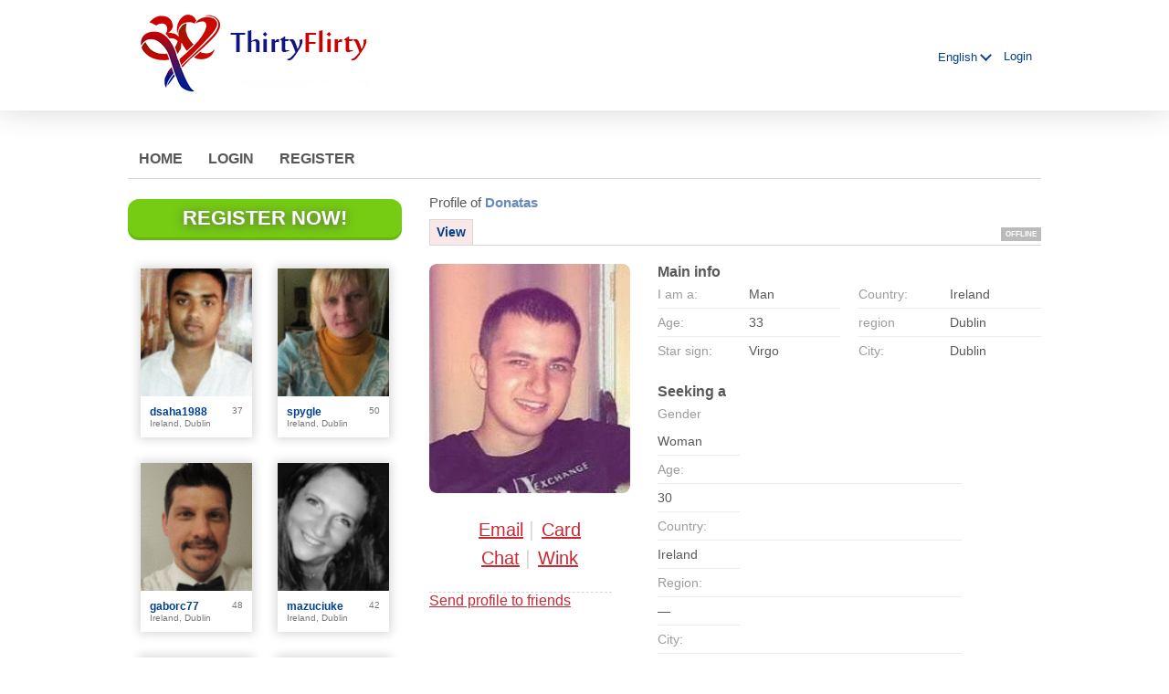

--- FILE ---
content_type: text/html;charset=UTF-8
request_url: https://thirtyflirty.ie/members/308617406
body_size: 6730
content:
<!DOCTYPE html>
<html xmlns="http://www.w3.org/1999/xhtml">
<head>
	<meta http-equiv="X-UA-Compatible" content="IE=edge,chrome=1"> <title>Thirty Flirty Over 30&#39;s Irish Dating</title> <meta charset="UTF-8"> <link rel="shortcut icon" href="/favicon.ico?88445ab&amp;8"/> <meta name="description" content="Thirty Flirty Dating is Ireland's Biggest and Best Online Dating Site for Over 30s Irish Dating." />
<meta name="keywords" content="Thirty Flirty, Thirty Flirty Dating, Over 30's Irish dating Site. Irish Dating Sites, Thirty Flirty dating, Thirty Flirty Irish Dating, Over 30s Dating Site in Ireland, Irish Dating, Dublin Dating, Irish Dating Site for Over 40s, Irish Dating Site for Over 30s, Mature Irish Dating,Older Irish Dating, Online Dating Ireland, Cork Dating, Best Singles Dating Site in Ireland,Divorced Dating Ireland, Seperated Dating Ireland," /> <meta http-equiv="Content-Language" content="en"> <meta name="Language" content="English"> <link href="/theme/system.common.css?88445ab&amp;8" rel="stylesheet"/> <link href="/theme/theme.common.css?88445ab&amp;8" rel="stylesheet"/> <link href="/theme/custom.css?88445ab&amp;8" rel="stylesheet"/> <link href="/theme/cropper.css?88445ab&amp;8" rel="stylesheet"> <script src="/scripts/df.js?88445ab"></script> <script src="/theme/theme.js?88445ab&amp;8"></script> <link rel="stylesheet" href="https://use.fontawesome.com/releases/v5.5.0/css/all.css" integrity="sha384-B4dIYHKNBt8Bc12p+WXckhzcICo0wtJAoU8YZTY5qE0Id1GSseTk6S+L3BlXeVIU" crossorigin="anonymous"> <style>
	.trial.overlay-xxx [data-rating="XXX"]:not(.own)::after { content: "Upgrade to see picture"; }
</style>
<!--474966.1.375.8.88445ab--> <!--474966.1.375.8.88445ab--><!--474966.1.375.8.88445ab--><meta property="og:title" content="thirtyflirty.ie"/> <meta property="og:url" content="https://thirtyflirty.ie/members/308617406"/> <meta property="og:image" content="https://d1dyy84rrayyf4.cloudfront.net/gallery/308617406/mediumf39f4d227dfba0c22ef66e87be1d66c7.png"/> <!--474966.1.375.8.88445ab--><!--474966.1.375.8.88445ab--></head>

<body class="viewprofilejsp dating general en en-GB ltr us viewProfile_jsp">
<header id="top-header" class="holder">
	<div class="content">
		<div class="Header">
	<h1><a href="/start/"><img src="/images/logo.png?88445ab&amp;8" alt="thirtyflirty.ie" /></a></h1>
</div>
<!--474966.1.375.8.88445ab--><script>
$.DF.require('/scripts/components/SwitchLocale.js', '88445ab');
</script> <div class="SwitchLocale"> <div><span class="label label-native">English</span><span class="label label-lc">en</span></div><div id="switchLocalesTrigger"><a href="/myprofile/update/#lc">&nbsp;</a></div> <div class="highlighted"> <ul> <li><span>English</span></li> </ul> </div> </div>
<!--474966.1.375.8.88445ab--><nav id="LoginMenu"> <a href="/login/">Login</a> </nav>
<!--474966.1.375.8.88445ab--></div>
</header>

<header id="top-menus" class="holder">
	<div class="content">
		<nav id="MainMenu" class="MainMenu"> <a class="" href="/">Home</a> <a class="" href="/login/">Login</a> <a class="" href="/registration/">Register</a> </nav> <script type="text/template" id="color-text">#585858</script> <script type="text/template" id="color-link">#00408f</script> <script type="text/template" id="color-page">#ffffff</script> <script type="text/template" id="color-content">#ffffff</script> <style id="menu-color-correction"></style> <script>
	(function(){
		function getLuminance(name) {
			var color = document.getElementById('color-' + name).innerHTML.replace('white', '#fff').replace('black', '#000').replace(/^#(\w)(\w)(\w)$/, '#$1$1$2$2$3$3');
			if (color.indexOf('#') != 0) {
				return -1;
			}
			var rgb = [parseInt(color.slice(1, 3), 16), parseInt(color.slice(3, 5), 16), parseInt(color.slice(5, 7), 16)];
			return (rgb[0] * 21 + rgb[1] * 72 + rgb[2] * 7) / 25500;
		}
		function correct(text, background) { return Math.round(20 * (background + 0.5) / text) / 20; }

		var styles = document.getElementById('menu-color-correction');

		var page = getLuminance('page');
		if (page == -1 || page > 0.5) { // fix only for dark backgrounds
			return;
		}
		var text = getLuminance('text');
		if (text != -1 && text - page < 0.5) {
			styles.innerHTML += '#MainMenu a:not(.selected):not(:hover) { filter: brightness(' + correct(text, page) + '); }\n';
		}

		var link = getLuminance('link');
		if (link != -1 && link - page < 0.5) {
			styles.innerHTML += '#MainMenu a.selected, #MainMenu a:hover { filter: brightness(' + correct(link, page) + '); }\n';
		}

		if (getLuminance('content') > 0.5) { // hide border if content is bright
			styles.innerHTML += '#top-menus .content { border-color: transparent; }\n';
		}
	})()
</script>
<!--474966.1.375.8.88445ab--></div>
</header>

<div id="main" class="holder">
	<div id="body" class="content">
<div class="column" id="left">
	<div class="UpgradeAccountLink"> <a class="button joinnow" href="/registration/">Register Now!</a> </div> <!--474966.1.375.8.88445ab--><div class="SearchResult"> <div class="MembersList simple simple"> <div class="member  pos0"> <a href="/members/1105780348" class="photolink openlargephoto" data-rating="NORMAL" rel="" title="dsaha1988" target="_top"> <img id="1105780348" src="//d1dyy84rrayyf4.cloudfront.net/gallery/1105780348/medium2ae9c31acad4f0e3fce37c1baf127a91.png" border="0" class="photo" alt="dsaha1988"/> </a> <div class="member-info"> <div class="member-basic-info"> <a class="member-name ellipsis" href="/members/1105780348/?referUser=1105780348" title="dsaha1988">dsaha1988</a> <span class="member-age">37</span> </div> <div class="member-address ellipsis">Ireland, Dublin</div> </div> </div> <div class="member  pos1"> <a href="/members/1042362800" class="photolink openlargephoto" data-rating="NORMAL" rel="" title="spygle" target="_top"> <img id="1042362800" src="//d1dyy84rrayyf4.cloudfront.net/gallery/1042362800/mediumba60339568f121df78ba3f3b65d2fef5.png" border="0" class="photo" alt="spygle"/> </a> <div class="member-info"> <div class="member-basic-info"> <a class="member-name ellipsis" href="/members/1042362800/?referUser=1042362800" title="spygle">spygle</a> <span class="member-age">50</span> </div> <div class="member-address ellipsis">Ireland, Dublin</div> </div> </div> <div class="member  pos2"> <a href="/members/181438992" class="photolink openlargephoto" data-rating="NORMAL" rel="" title="gaborc77" target="_top"> <img id="181438992" src="//d1dyy84rrayyf4.cloudfront.net/gallery/181438992/medium95b39261a3d3c6013580d9a44f7d1ba1.png" border="0" class="photo" alt="gaborc77"/> </a> <div class="member-info"> <div class="member-basic-info"> <a class="member-name ellipsis" href="/members/181438992/?referUser=181438992" title="gaborc77">gaborc77</a> <span class="member-age">48</span> </div> <div class="member-address ellipsis">Ireland, Dublin</div> </div> </div> <div class="member  pos3"> <a href="/members/2103062872" class="photolink openlargephoto" data-rating="NORMAL" rel="" title="mazuciuke" target="_top"> <img id="2103062872" src="//d1dyy84rrayyf4.cloudfront.net/gallery/2103062872/medium8496fe4f3d1d5ed1e9c7545e5a02856e.png" border="0" class="photo" alt="mazuciuke"/> </a> <div class="member-info"> <div class="member-basic-info"> <a class="member-name ellipsis" href="/members/2103062872/?referUser=2103062872" title="mazuciuke">mazuciuke</a> <span class="member-age">42</span> </div> <div class="member-address ellipsis">Ireland, Dublin</div> </div> </div> <div class="member  pos4"> <a href="/members/710509216" class="photolink openlargephoto" data-rating="NORMAL" rel="" title="Vovikas" target="_top"> <img id="710509216" src="//d1dyy84rrayyf4.cloudfront.net/gallery/710509216/medium9d0b30de9777a6d7a30fba6b3399cb6a.png" border="0" class="photo" alt="Vovikas"/> </a> <div class="member-info"> <div class="member-basic-info"> <a class="member-name ellipsis" href="/members/710509216/?referUser=710509216" title="Vovikas">Vovikas</a> <span class="member-age">50</span> </div> <div class="member-address ellipsis">Ireland, Dublin</div> </div> </div> <div class="member  pos5"> <a href="/members/1567126340" class="photolink openlargephoto" data-rating="NORMAL" rel="" title="Asta" target="_top"> <img id="1567126340" src="//d1dyy84rrayyf4.cloudfront.net/gallery/1567126340/medium906665b055b0658f01c6f242d5f017bd.png" border="0" class="photo" alt="Asta"/> </a> <div class="member-info"> <div class="member-basic-info"> <a class="member-name ellipsis" href="/members/1567126340/?referUser=1567126340" title="Asta">Asta</a> <span class="member-age">44</span> </div> <div class="member-address ellipsis">Ireland, Dublin</div> </div> </div> <div class="member  pos6"> <a href="/members/687868736" class="photolink openlargephoto" data-rating="NORMAL" rel="" title="Dovile" target="_top"> <img id="687868736" src="//d1dyy84rrayyf4.cloudfront.net/gallery/687868736/mediumada13345b795551adb2c8ff5ad8f0b28.png" border="0" class="photo" alt="Dovile"/> </a> <div class="member-info"> <div class="member-basic-info"> <a class="member-name ellipsis" href="/members/687868736/?referUser=687868736" title="Dovile">Dovile</a> <span class="member-age">44</span> </div> <div class="member-address ellipsis">Ireland, Dublin</div> </div> </div> <div class="member  pos7"> <a href="/members/1531382673" class="photolink openlargephoto" data-rating="NORMAL" rel="" title="saulute" target="_top"> <img id="1531382673" src="//d1dyy84rrayyf4.cloudfront.net/gallery/1531382673/medium59657aa33371637b41099c92e0fb0050.png" border="0" class="photo" alt="saulute"/> </a> <div class="member-info"> <div class="member-basic-info"> <a class="member-name ellipsis" href="/members/1531382673/?referUser=1531382673" title="saulute">saulute</a> <span class="member-age">48</span> </div> <div class="member-address ellipsis">Ireland, Dublin</div> </div> </div> <div class="member  pos8"> <a href="/members/462109309" class="photolink openlargephoto" data-rating="NORMAL" rel="" title="Povilas" target="_top"> <img id="462109309" src="//d1dyy84rrayyf4.cloudfront.net/gallery/462109309/medium3a70795342e3a87eee1e1e524f3a5af3.png" border="0" class="photo" alt="Povilas"/> </a> <div class="member-info"> <div class="member-basic-info"> <a class="member-name ellipsis" href="/members/462109309/?referUser=462109309" title="Povilas">Povilas</a> <span class="member-age">36</span> </div> <div class="member-address ellipsis">Ireland, Dublin</div> </div> </div> </div> </div>
<!--474966.1.375.8.88445ab--></div>

<div class="column" id="right">
		<div class="ProfileMenu"> <h1> Profile of <strong>Donatas</strong> </h1> <div class="tabs"> <ul> <li class="selected"><a href="javascript:void(0);">View</a></li> <!-- <li><a href="/registration/?referUser=308617406">Photo <span>(1)</span></a></li> --> </ul> <div class="links"> &nbsp; <strong class="status offline">Offline</strong> </div> </div> </div>
<!--474966.1.375.8.88445ab--><script>
$.DF.require('/scripts/components/MediaItemPopup.js', '88445ab');
</script> <script type="text/template" id="GalleryLabels">
	{
		"edit": "Edit",
		"default": "Default",
		"remove": "Remove",
		"askRemove": "Are you sure you want to remove this file?",
		"requestAccess": "Request access",
		"msgAskSetDefaultNonPublicItem": "",
		"msgMediaItemNotFound": ""
	}
</script> <div class="ViewProfilePhoto"> <a href="/registration/?referUser=308617406" class="photolink openlargephoto" data-rating="NORMAL" rel="" title="Donatas" target="_top"> <img id="308617406" src="//d1dyy84rrayyf4.cloudfront.net/gallery/308617406/f39f4d227dfba0c22ef66e87be1d66c7.png" border="0" class="photo" alt="Donatas"/> </a> <div class="photoLinks"> <noscript> <div class="photoAskNoPhoto"> <p></p> <div class="hr dashed"></div> </div> </noscript> <div class="mediaGalleryThumbs"></div> <script type="text/template" id="MediaGalleryAccess">Request access</script> <a href="/registration/?referUser=308617406" id="a1" class="compose-message">Email</a><span class="split">&nbsp;|&nbsp;</span> <a href="/registration/?referUser=308617406" id="a2">Card</a> <div class="clear"></div> <a href="/registration/?referUser=308617406" id="a3" class="openchatsession">Chat</a><span class="split">&nbsp;|&nbsp;</span> <a service="MemberService" href="/registration/?referUser=308617406" id="a4">Wink</a> <div class="clear"></div> </div> <div class="hr dashed"></div> <p> <a href="/registration/?referUser=308617406">Send profile to friends</a> </p> </div> <!--474966.1.375.8.88445ab--><script language="JavaScript" type="text/javascript">
$.DF.require('/scripts/components/MyProfile.js', '88445ab');
</script> <div class="MyProfile"> <input type="hidden" name="memberId_Value" value="47323248"/> <input type="hidden" name="nickname" value="308617406"/> <input type="hidden" name="sexId" value="1"/> <div id="mainInfoView" class="ajaxPlaceholder"> <a name="mainInfoLabel"></a> <h3>Main info </h3> <div class="blockLeft"> <dl class="memberDetail"> <dt class="first">I am a:</dt> <dd class="first">Man</dd> <dt>Age:</dt> <dd>33</dd> <dt class="last">Star sign:</dt> <dd class="last">Virgo</dd> </dl> </div> <div class="blockRight"> <dl class="memberDetail"> <dt class="first">Country:</dt> <dd class="first">Ireland</dd> <dt>region</dt> <dd>Dublin&nbsp;</dd> <dt >City:</dt> <dd >Dublin&nbsp;</dd> </dl> </div> <div class="clear"></div> </div> <div id="seekingView"> <h3>Seeking a </h3> <dl class="memberDetail" id="seekingSexIdBlock"> <dt class="first">Gender</dt> <dd class="first">Woman</dd> </dl> <dl class="memberDetail"> <dt>Age:</dt> <dd>30</dd> <dt>Country:</dt> <dd>Ireland</dd> <dt>Region:</dt> <dd>&mdash;</dd> <dt>City:</dt> <dd>&mdash;</dd> <!--===============================================================--> <!--===============================================================--> </dl><div class="clear"></div> </div> <div class="ajaxPlaceholder"> </div> <div class="ajaxPlaceholder"> <a name="aboutMeLabel"></a> <h3>About me </h3> <div class="emptyBlock"> <a service="MemberService" href="/registration/?referUser=308617406">Click here to ask me</a> for more info </div> <div class="clear"></div> </div> <div class="ajaxPlaceholder"> <a name="aboutMyMatchLabel"></a> <h3>About my match </h3> <div class="emptyBlock"> <a service="MemberService" href="/registration/?referUser=308617406">Click here to ask me</a> for more info </div> <div class="clear"></div> </div> <div class="ajaxPlaceholder"> <a name="Criteria_Label"></a> <h3>Looking for<!--dating--> </h3> <div class="emptyBlock"> <a service="MemberService" href="/registration/?referUser=308617406">Click here to ask me</a> for more info </div>  <div class="clear"></div> </div><div class="ajaxPlaceholder"> <a name="Criteria_Label"></a> <h3>Interests<!--dating--> </h3> <div class="emptyBlock"> <a service="MemberService" href="/registration/?referUser=308617406">Click here to ask me</a> for more info </div>  <div class="clear"></div> </div><div class="ajaxPlaceholder"> <a name="Criteria_Label"></a> <h3>Languages </h3> <p class="description"> English, &nbsp;Lithuanian</p> <div class="clear"></div> </div><div id="criteriaTableView" class="ajaxPlaceholder"> <a name="Criteria_Label"></a> <h3>Characteristics </h3> <div class="emptyBlock"> <a service="MemberService" href="/registration/?referUser=308617406">Click here to ask me</a> for more info </div>  <div class="clear"></div> </div> <i class="platformDesignedFor" style="font-size: 10px">Our platform is designed to help members connect, chat, and explore new experiences in a fun and engaging environment. Profiles may vary in style and purpose to create a dynamic dating experience, from genuine conversations to playful, fantasy-driven interactions.</i><br><br> <i class="platformDesignedFor" style="font-size: 10px">Becoming a VIP member unlocks additional features, enhanced communication options, and priority access designed to help you get the most out of your time on the platform. </i> </div> <!--474966.1.375.8.88445ab--><div class="BannerPlaceBlock">
	<script language="JavaScript" type="text/javascript">
$.DF.require('/scripts/components/BannerPlace.js', '88445ab');
</script> <div class="BannerPlace External size300x250 place34"><div class="wrapAd" data-zone-id="81" data-instance-id="54" data-pub-id="04749660000000000542026012406143501"></div></div>
<!--474966.1.375.8.88445ab--><script language="JavaScript" type="text/javascript">
$.DF.require('/scripts/components/BannerPlace.js', '88445ab');
</script> <div class="BannerPlace External size300x250 place35"><div class="wrapAd" data-zone-id="82" data-instance-id="55" data-pub-id="04749660000000000552026012406143501"></div></div>
<!--474966.1.375.8.88445ab--></div>
</div>

</div>
		<div id="bottomDecoration">
			<div></div>
			<div id="special"></div>
		</div>
	</div>
</div>

<div class="holder" id="footer">
	<div class="content">
		<div class="Footer"> <ul id="bottonNavigation"> <li><a href="/about/">About</a></li> <li><a href="/terms/">Terms of Use</a></li> <li><a href="/privacy/">Privacy</a></li> <li><a href="/cookie/">Cookies</a></li> <li><a href="/faq/">Help Center</a></li> </ul> <div id="copyright">&copy; 2008-2024 powered by Dating Factory</div> </div> <div class="clear"></div> <div class="custom_footer_content"> <!--This is page footer--> </div>
<!--474966.1.375.8.88445ab--><!-- System every_page_tracking_code -->
<!-- System Internal_Footer_Tracking_Code -->
<!-- t375-white-blue-red.general.dating -->
<script type="text/javascript">
var gaJsHost = (("https:" == document.location.protocol) ? "https://ssl." : "http://www.");
document.write(unescape("%3Cscript src='" + gaJsHost + "google-analytics.com/ga.js' async type='text/javascript'%3E%3C/script%3E"));
</script>
<script type="text/javascript">
try {
var systemPageTracker = _gat._getTracker("UA-8993531-7");
systemPageTracker._setDomainName("auto");
systemPageTracker._setVar("dating/general/l1/white-blue-red/t375"); 
systemPageTracker._setCustomVar(1, 'ipTV', escape(navigator.userAgent), 2);
systemPageTracker._setCustomVar(2, 'PROFILE_AGE_IN_DAYS', '', 2);
systemPageTracker._trackPageview();
} catch(err) {}</script>
<!-- Google Analytics -->
<script>
(function(i,s,o,g,r,a,m){i['GoogleAnalyticsObject']=r;i[r]=i[r]||function(){
(i[r].q=i[r].q||[]).push(arguments)},i[r].l=1*new Date();a=s.createElement(o),
m=s.getElementsByTagName(o)[0];a.async=1;a.src=g;m.parentNode.insertBefore(a,m)
})(window,document,'script','https://www.google-analytics.com/analytics.js','ga');

ga('create', 'UA-133198904-5', 'auto');
ga('send', 'pageview');
</script>
<!-- End Google Analytics -->


<!-- Google Tag Manager -->
<script>(function(w,d,s,l,i){w[l]=w[l]||[];w[l].push({'gtm.start':
new Date().getTime(),event:'gtm.js'});var f=d.getElementsByTagName(s)[0],
j=d.createElement(s),dl=l!='dataLayer'?'&l='+l:'';j.async=true;j.src=
'https://www.googletagmanager.com/gtm.js?id='+i+dl;f.parentNode.insertBefore(j,f);
})(window,document,'script','dataLayer','GTM-W2VM8FG');</script>
<!-- End Google Tag Manager --> <noscript> <img src="/ga.do?utmac=MO-8993531-7&amp;utmn=478802569&amp;utmr=-&amp;utmp=%2Fmembers%2F308617406%3Fnickname%3D308617406&amp;guid=ON"/> </noscript> <script>
	$(document).ready(function() {
		if (window.blockAdBlock) {

			window.blockAdBlock.on(true, function () {
				$(document.body).addClass('adblocked');
			});

			window.blockAdBlock.on(false, function () {
			});
		}
	});
</script>
<!--474966.1.375.8.88445ab--></div>
</div>

<script>
	var m3_u = (location.protocol == 'https:' ? 'https://brotor.datingfactory.com/www/delivery/spcjsdf.php' : 'http://brotor.datingfactory.com/www/delivery/spcjsdf.php');
	var m3_r = Math.floor(Math.random() * 99999999999);

	if (!document.MAX_used) document.MAX_used = ',';

	var m3_script = ['id=1', 'target=_blank', 'cb=' + m3_r];

	if (document.MAX_used != ',') m3_script.push("exclude=" + document.MAX_used);
	if (document.characterSet || document.charset)  m3_script.push('charset=' + (document.characterSet || document.charset));
	m3_script.push("loc=" + escape(window.location));
	if (document.referrer) m3_script.push("referer=" + escape(document.referrer));
	if (document.context) m3_script.push("context=" + escape(document.context));
	if ('en') m3_script.push("v_banner_lang=" + escape('en'));
	if ('') m3_script.push("v_membership=" + escape(''));
	if ('') m3_script.push("v_sex=" + escape(''));
	else m3_script.push("v_sex=unknown");
	if ('') m3_script.push("v_sex_simple=" + escape(''));
	if ('') m3_script.push("v_orientation=" + escape(''));
	if ('') m3_script.push("v_lfsex=" + escape(''));
	if ('') m3_script.push("v_lfsex_simple=" + escape(''));
	if ('') m3_script.push("v_lforientation=" + escape(''));
	if ('') m3_script.push("v_photo=" + escape(''));
	if ('') m3_script.push("v_video=" + escape(''));
	if ('ltr') m3_script.push("v_textdirection=" + escape('ltr'));
	if ('en') m3_script.push("v_lang=" + escape('en'));
	if ('dating') m3_script.push("v_niche_path=" + escape('dating'));
	if ('dating') m3_script.push("v_niche=" + escape('dating'));
	if ('general') m3_script.push("v_market=" + escape('general'));
	if ('') m3_script.push("v_country=" + escape(''));
	if ('') m3_script.push("v_region=" + escape(''));
	if (document.mmm_fo) m3_script.push("mmm_fo=1");
	if ('photo') m3_script.push("v_setname=" + escape('photo'));
	if ('') m3_script.push("v_regdate=" + escape(''));
	if ('') m3_script.push("v_profile_age=" + escape(''));
	if ('') m3_script.push("v_ab_test_id=" + escape(''));
	if ('') m3_script.push("v_ab_test_audience_id=" + escape(''));
	if ('75076') m3_script.push("v_partner_id=" + escape('75076'));
	if ('') m3_script.push("v_traffic_owner_id=" + escape(''));
	if ('') m3_script.push("v_email=" + escape(''));
	if ('') m3_script.push("v_adult_rating=" + escape(''));
	if ('') m3_script.push("v_sub_id=" + escape(''));

	if($('meta[name=keywords]').length > 0) m3_script.push("v_keywords=" + escape($('meta[name=keywords]').attr('content') || ''));

	m3_script.push("v_version=4");
	m3_script.push("v_host=" + document.location.host);
	m3_script.push("v_text=Add more photos<br>to your profile");

	var m3_script_url = m3_u + '?' + m3_script.join('&');

	var m3_zoneids = [];
	$('[data-zone-id]').each(function (index, node) {
		m3_zoneids.push($(node).data('zone-id') + ':' + $(node).data('pub-id'))
	});

	if (m3_zoneids.length > 0) {
		var OA_zoneids = escape(m3_zoneids.join('|'));
		document.write('<script src="' + m3_script_url + '"></scr' + 'ipt>');
	}

	function OA_render() {
		OA_render_zone(0);
	}

	function OA_render_zone(index) {
		var zones = $('[data-zone-id]');

		if (index < zones.length) {
			var node = $(zones.get(index));
			var zone_id = node.data('zone-id');

			if (OA_output[zone_id]) {
				var html = OA_output[zone_id];
				var inject = $(html);

				if (inject.find('script[src]').length > 0) {
					node.append(inject);
					setTimeout(function() {
						OA_render_zone(index + 1);
					}, 300);
				} else {
					node.append(inject);
					OA_render_zone(index + 1);
				}
			} else {
				OA_render_zone(index + 1);
			}
		}
	}
</script>
<!--474966.1.375.8.88445ab--><!-- APPLICATION-METADATA --> <script>
// JO-348 Reload activation page when tab becomes active if user is already activated
document.addEventListener('visibilitychange', function() {
	if (document.visibilityState == 'visible' && /^\/(activation|login\/recover)/.test(location.pathname)) {
		$.get('/api/myprofile').then(function(data){
			if (data.accountStatus != 1) { // REGISTRY/157 (DICT_ENABLE_STATUS) - 1.Registered
				location.reload();
			}
		});
	}
});
</script>
<!--474966.1.375.8.88445ab--></body>
</html>


--- FILE ---
content_type: text/css;charset=utf-8
request_url: https://thirtyflirty.ie/theme/theme.common.css?88445ab&8
body_size: 73
content:

/*474966.1.375.8.88445ab*/

--- FILE ---
content_type: text/css;charset=utf-8
request_url: https://thirtyflirty.ie/theme/custom.css?88445ab&8
body_size: 73
content:

/*474966.1.375.8.88445ab*/

--- FILE ---
content_type: application/javascript
request_url: https://thirtyflirty.ie/scripts/components/MyProfile.js?88445ab
body_size: 578
content:
$.DF.require("/scripts/dynamic/jquery.select.behavior.js","88445ab");$(document).ready(function(){$(document).on("click","div.MyProfile a.ajaxLoader",function(event){var element=$(this).parents("div.ajaxPlaceholder");var data={"attributes[editBlockToRender]":getBlockToRender($(this).attr("href")),nickname:getNickname()};$.DF.AjaxRender.EditProfile(data,element,onFormReady);event.preventDefault()});$(document).on("click","div.MyProfile img.close",function(event){var element=$(this).parents("div.ajaxPlaceholder");var data={"attributes[viewBlockToRender]":getBlockToRender($(this).parents("form[name=MyProfileEditCommand]").attr("action")),nickname:getNickname()};$.DF.AjaxRender.ViewProfile(data,element);event.preventDefault()});function onFormReady(){$.DF.AjaxSubmit.initialize($("div.MyProfile form[name=MyProfileEditCommand]"),{component:"profile.MyProfileEdit",template:"parted.html"},function(html){var element=$(this).parents("div.ajaxPlaceholder");element.html(html);onFormReady()});$("p.error:empty").hide()}function getBlockToRender(str){var matched=str.match(/\/myprofile\/edit\/(.+)\/$/i);if(matched&&matched[1]){return matched[1].replace("/","_")}else{return"main"}}function getNickname(){return $("div.MyProfile input:hidden[name=nickname]").val()}});